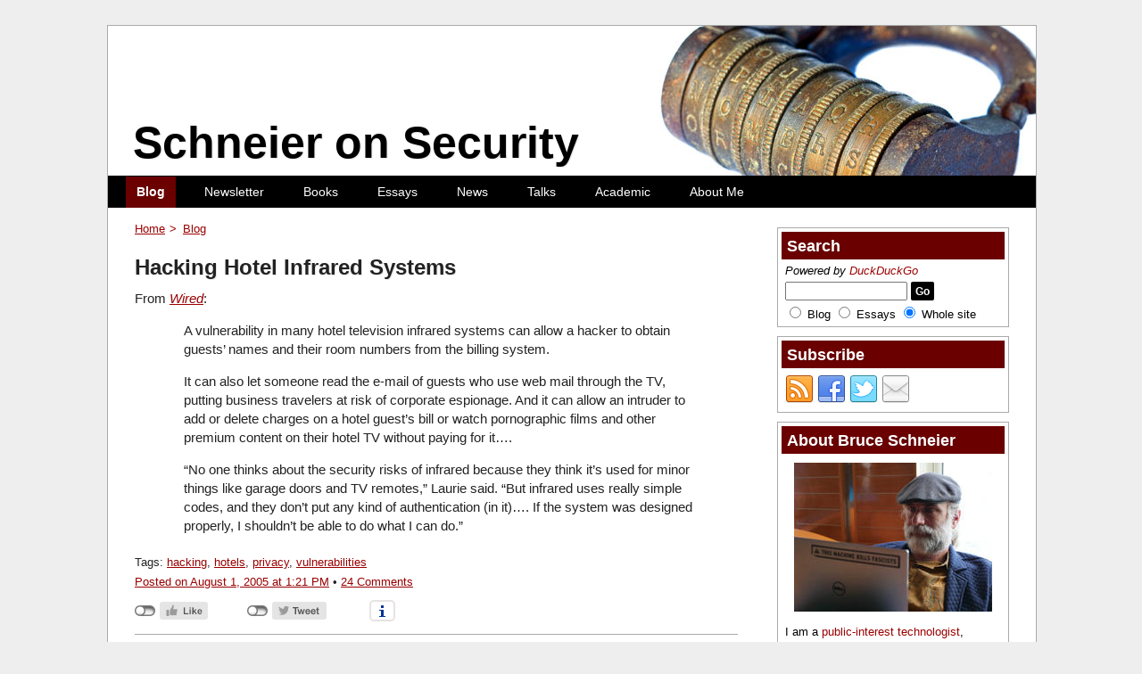

--- FILE ---
content_type: text/html; charset=UTF-8
request_url: https://www.schneier.com/blog/archives/2005/08/hacking_hotel_i.html
body_size: 18171
content:
<!DOCTYPE html>
<html lang="en-US">

<head>
	<meta charset="utf-8">
	<meta http-equiv="X-UA-Compatible" content="IE=edge">
	<meta name="viewport" content="width=device-width, initial-scale=1, user-scalable=no">
	<title>Hacking Hotel Infrared Systems - Schneier on Security</title>
	<meta name='robots' content='index, follow, max-image-preview:large, max-snippet:-1, max-video-preview:-1' />
<script>window._wca = window._wca || [];</script>

	<!-- This site is optimized with the Yoast SEO plugin v26.7 - https://yoast.com/wordpress/plugins/seo/ -->
	<link rel="canonical" href="https://www.schneier.com/blog/archives/2005/08/hacking_hotel_i.html" />
	<meta property="og:locale" content="en_US" />
	<meta property="og:type" content="article" />
	<meta property="og:title" content="Hacking Hotel Infrared Systems - Schneier on Security" />
	<meta property="og:description" content="From Wired: A vulnerability in many hotel television infrared systems can allow a hacker to obtain guests&#8217; names and their room numbers from the billing system. It can also let someone read the e-mail of guests who use web mail through the TV, putting business travelers at risk of corporate espionage. And it can allow an intruder to add or delete charges on a hotel guest&#8217;s bill or watch pornographic films and other premium content on their hotel TV without paying for it&#8230;. &#8220;No one thinks about the security risks of infrared because they think it&#8217;s used for minor things like garage doors and TV remotes,&#8221; Laurie said. &#8220;But infrared uses really simple codes, and they don&#8217;t put any kind of authentication (in it)&#8230;. If the system was designed properly, I shouldn&#8217;t be able to do what I can do.&#8221;..." />
	<meta property="og:url" content="https://www.schneier.com/blog/archives/2005/08/hacking_hotel_i.html" />
	<meta property="og:site_name" content="Schneier on Security" />
	<meta property="article:published_time" content="2005-08-01T13:21:55+00:00" />
	<meta property="article:modified_time" content="2020-01-27T09:41:34+00:00" />
	<meta name="twitter:card" content="summary_large_image" />
	<meta name="twitter:label1" content="Est. reading time" />
	<meta name="twitter:data1" content="1 minute" />
	<script type="application/ld+json" class="yoast-schema-graph">{"@context":"https://schema.org","@graph":[{"@type":"Article","@id":"https://www.schneier.com/blog/archives/2005/08/hacking_hotel_i.html#article","isPartOf":{"@id":"https://www.schneier.com/blog/archives/2005/08/hacking_hotel_i.html"},"author":{"name":"","@id":""},"headline":"Hacking Hotel Infrared Systems","datePublished":"2005-08-01T13:21:55+00:00","dateModified":"2020-01-27T09:41:34+00:00","mainEntityOfPage":{"@id":"https://www.schneier.com/blog/archives/2005/08/hacking_hotel_i.html"},"wordCount":148,"commentCount":24,"keywords":["hacking","hotels","privacy","vulnerabilities"],"inLanguage":"en-US","potentialAction":[{"@type":"CommentAction","name":"Comment","target":["https://www.schneier.com/blog/archives/2005/08/hacking_hotel_i.html#respond"]}]},{"@type":"WebPage","@id":"https://www.schneier.com/blog/archives/2005/08/hacking_hotel_i.html","url":"https://www.schneier.com/blog/archives/2005/08/hacking_hotel_i.html","name":"Hacking Hotel Infrared Systems - Schneier on Security","isPartOf":{"@id":"https://www.schneier.com/#website"},"datePublished":"2005-08-01T13:21:55+00:00","dateModified":"2020-01-27T09:41:34+00:00","author":{"@id":""},"breadcrumb":{"@id":"https://www.schneier.com/blog/archives/2005/08/hacking_hotel_i.html#breadcrumb"},"inLanguage":"en-US","potentialAction":[{"@type":"ReadAction","target":["https://www.schneier.com/blog/archives/2005/08/hacking_hotel_i.html"]}]},{"@type":"BreadcrumbList","@id":"https://www.schneier.com/blog/archives/2005/08/hacking_hotel_i.html#breadcrumb","itemListElement":[{"@type":"ListItem","position":1,"name":"Home","item":"https://www.schneier.com/"},{"@type":"ListItem","position":2,"name":"Hacking Hotel Infrared Systems"}]},{"@type":"WebSite","@id":"https://www.schneier.com/#website","url":"https://www.schneier.com/","name":"Schneier on Security","description":"","potentialAction":[{"@type":"SearchAction","target":{"@type":"EntryPoint","urlTemplate":"https://www.schneier.com/?s={search_term_string}"},"query-input":{"@type":"PropertyValueSpecification","valueRequired":true,"valueName":"search_term_string"}}],"inLanguage":"en-US"}]}</script>
	<!-- / Yoast SEO plugin. -->


<link rel='dns-prefetch' href='//stats.wp.com' />
<link rel='preconnect' href='//c0.wp.com' />
<link rel="alternate" type="application/rss+xml" title="Schneier on Security &raquo; Feed" href="https://www.schneier.com/feed/" />
<link rel="alternate" type="application/rss+xml" title="Schneier on Security &raquo; Comments Feed" href="https://www.schneier.com/comments/feed/" />
<link rel="alternate" type="application/rss+xml" title="Schneier on Security &raquo; Hacking Hotel Infrared Systems Comments Feed" href="https://www.schneier.com/blog/archives/2005/08/hacking_hotel_i.html/feed/" />
<link rel="alternate" title="oEmbed (JSON)" type="application/json+oembed" href="https://www.schneier.com/wp-json/oembed/1.0/embed?url=https%3A%2F%2Fwww.schneier.com%2Fblog%2Farchives%2F2005%2F08%2Fhacking_hotel_i.html" />
<link rel="alternate" title="oEmbed (XML)" type="text/xml+oembed" href="https://www.schneier.com/wp-json/oembed/1.0/embed?url=https%3A%2F%2Fwww.schneier.com%2Fblog%2Farchives%2F2005%2F08%2Fhacking_hotel_i.html&#038;format=xml" />
<style id='wp-img-auto-sizes-contain-inline-css' type='text/css'>
img:is([sizes=auto i],[sizes^="auto," i]){contain-intrinsic-size:3000px 1500px}
/*# sourceURL=wp-img-auto-sizes-contain-inline-css */
</style>
<style id='wp-block-library-inline-css' type='text/css'>
:root{--wp-block-synced-color:#7a00df;--wp-block-synced-color--rgb:122,0,223;--wp-bound-block-color:var(--wp-block-synced-color);--wp-editor-canvas-background:#ddd;--wp-admin-theme-color:#007cba;--wp-admin-theme-color--rgb:0,124,186;--wp-admin-theme-color-darker-10:#006ba1;--wp-admin-theme-color-darker-10--rgb:0,107,160.5;--wp-admin-theme-color-darker-20:#005a87;--wp-admin-theme-color-darker-20--rgb:0,90,135;--wp-admin-border-width-focus:2px}@media (min-resolution:192dpi){:root{--wp-admin-border-width-focus:1.5px}}.wp-element-button{cursor:pointer}:root .has-very-light-gray-background-color{background-color:#eee}:root .has-very-dark-gray-background-color{background-color:#313131}:root .has-very-light-gray-color{color:#eee}:root .has-very-dark-gray-color{color:#313131}:root .has-vivid-green-cyan-to-vivid-cyan-blue-gradient-background{background:linear-gradient(135deg,#00d084,#0693e3)}:root .has-purple-crush-gradient-background{background:linear-gradient(135deg,#34e2e4,#4721fb 50%,#ab1dfe)}:root .has-hazy-dawn-gradient-background{background:linear-gradient(135deg,#faaca8,#dad0ec)}:root .has-subdued-olive-gradient-background{background:linear-gradient(135deg,#fafae1,#67a671)}:root .has-atomic-cream-gradient-background{background:linear-gradient(135deg,#fdd79a,#004a59)}:root .has-nightshade-gradient-background{background:linear-gradient(135deg,#330968,#31cdcf)}:root .has-midnight-gradient-background{background:linear-gradient(135deg,#020381,#2874fc)}:root{--wp--preset--font-size--normal:16px;--wp--preset--font-size--huge:42px}.has-regular-font-size{font-size:1em}.has-larger-font-size{font-size:2.625em}.has-normal-font-size{font-size:var(--wp--preset--font-size--normal)}.has-huge-font-size{font-size:var(--wp--preset--font-size--huge)}.has-text-align-center{text-align:center}.has-text-align-left{text-align:left}.has-text-align-right{text-align:right}.has-fit-text{white-space:nowrap!important}#end-resizable-editor-section{display:none}.aligncenter{clear:both}.items-justified-left{justify-content:flex-start}.items-justified-center{justify-content:center}.items-justified-right{justify-content:flex-end}.items-justified-space-between{justify-content:space-between}.screen-reader-text{border:0;clip-path:inset(50%);height:1px;margin:-1px;overflow:hidden;padding:0;position:absolute;width:1px;word-wrap:normal!important}.screen-reader-text:focus{background-color:#ddd;clip-path:none;color:#444;display:block;font-size:1em;height:auto;left:5px;line-height:normal;padding:15px 23px 14px;text-decoration:none;top:5px;width:auto;z-index:100000}html :where(.has-border-color){border-style:solid}html :where([style*=border-top-color]){border-top-style:solid}html :where([style*=border-right-color]){border-right-style:solid}html :where([style*=border-bottom-color]){border-bottom-style:solid}html :where([style*=border-left-color]){border-left-style:solid}html :where([style*=border-width]){border-style:solid}html :where([style*=border-top-width]){border-top-style:solid}html :where([style*=border-right-width]){border-right-style:solid}html :where([style*=border-bottom-width]){border-bottom-style:solid}html :where([style*=border-left-width]){border-left-style:solid}html :where(img[class*=wp-image-]){height:auto;max-width:100%}:where(figure){margin:0 0 1em}html :where(.is-position-sticky){--wp-admin--admin-bar--position-offset:var(--wp-admin--admin-bar--height,0px)}@media screen and (max-width:600px){html :where(.is-position-sticky){--wp-admin--admin-bar--position-offset:0px}}

/*# sourceURL=wp-block-library-inline-css */
</style><style id='wp-block-paragraph-inline-css' type='text/css'>
.is-small-text{font-size:.875em}.is-regular-text{font-size:1em}.is-large-text{font-size:2.25em}.is-larger-text{font-size:3em}.has-drop-cap:not(:focus):first-letter{float:left;font-size:8.4em;font-style:normal;font-weight:100;line-height:.68;margin:.05em .1em 0 0;text-transform:uppercase}body.rtl .has-drop-cap:not(:focus):first-letter{float:none;margin-left:.1em}p.has-drop-cap.has-background{overflow:hidden}:root :where(p.has-background){padding:1.25em 2.375em}:where(p.has-text-color:not(.has-link-color)) a{color:inherit}p.has-text-align-left[style*="writing-mode:vertical-lr"],p.has-text-align-right[style*="writing-mode:vertical-rl"]{rotate:180deg}
/*# sourceURL=https://c0.wp.com/c/6.9/wp-includes/blocks/paragraph/style.min.css */
</style>
<style id='global-styles-inline-css' type='text/css'>
:root{--wp--preset--aspect-ratio--square: 1;--wp--preset--aspect-ratio--4-3: 4/3;--wp--preset--aspect-ratio--3-4: 3/4;--wp--preset--aspect-ratio--3-2: 3/2;--wp--preset--aspect-ratio--2-3: 2/3;--wp--preset--aspect-ratio--16-9: 16/9;--wp--preset--aspect-ratio--9-16: 9/16;--wp--preset--color--black: #000000;--wp--preset--color--cyan-bluish-gray: #abb8c3;--wp--preset--color--white: #ffffff;--wp--preset--color--pale-pink: #f78da7;--wp--preset--color--vivid-red: #cf2e2e;--wp--preset--color--luminous-vivid-orange: #ff6900;--wp--preset--color--luminous-vivid-amber: #fcb900;--wp--preset--color--light-green-cyan: #7bdcb5;--wp--preset--color--vivid-green-cyan: #00d084;--wp--preset--color--pale-cyan-blue: #8ed1fc;--wp--preset--color--vivid-cyan-blue: #0693e3;--wp--preset--color--vivid-purple: #9b51e0;--wp--preset--gradient--vivid-cyan-blue-to-vivid-purple: linear-gradient(135deg,rgb(6,147,227) 0%,rgb(155,81,224) 100%);--wp--preset--gradient--light-green-cyan-to-vivid-green-cyan: linear-gradient(135deg,rgb(122,220,180) 0%,rgb(0,208,130) 100%);--wp--preset--gradient--luminous-vivid-amber-to-luminous-vivid-orange: linear-gradient(135deg,rgb(252,185,0) 0%,rgb(255,105,0) 100%);--wp--preset--gradient--luminous-vivid-orange-to-vivid-red: linear-gradient(135deg,rgb(255,105,0) 0%,rgb(207,46,46) 100%);--wp--preset--gradient--very-light-gray-to-cyan-bluish-gray: linear-gradient(135deg,rgb(238,238,238) 0%,rgb(169,184,195) 100%);--wp--preset--gradient--cool-to-warm-spectrum: linear-gradient(135deg,rgb(74,234,220) 0%,rgb(151,120,209) 20%,rgb(207,42,186) 40%,rgb(238,44,130) 60%,rgb(251,105,98) 80%,rgb(254,248,76) 100%);--wp--preset--gradient--blush-light-purple: linear-gradient(135deg,rgb(255,206,236) 0%,rgb(152,150,240) 100%);--wp--preset--gradient--blush-bordeaux: linear-gradient(135deg,rgb(254,205,165) 0%,rgb(254,45,45) 50%,rgb(107,0,62) 100%);--wp--preset--gradient--luminous-dusk: linear-gradient(135deg,rgb(255,203,112) 0%,rgb(199,81,192) 50%,rgb(65,88,208) 100%);--wp--preset--gradient--pale-ocean: linear-gradient(135deg,rgb(255,245,203) 0%,rgb(182,227,212) 50%,rgb(51,167,181) 100%);--wp--preset--gradient--electric-grass: linear-gradient(135deg,rgb(202,248,128) 0%,rgb(113,206,126) 100%);--wp--preset--gradient--midnight: linear-gradient(135deg,rgb(2,3,129) 0%,rgb(40,116,252) 100%);--wp--preset--font-size--small: 13px;--wp--preset--font-size--medium: 20px;--wp--preset--font-size--large: 36px;--wp--preset--font-size--x-large: 42px;--wp--preset--spacing--20: 0.44rem;--wp--preset--spacing--30: 0.67rem;--wp--preset--spacing--40: 1rem;--wp--preset--spacing--50: 1.5rem;--wp--preset--spacing--60: 2.25rem;--wp--preset--spacing--70: 3.38rem;--wp--preset--spacing--80: 5.06rem;--wp--preset--shadow--natural: 6px 6px 9px rgba(0, 0, 0, 0.2);--wp--preset--shadow--deep: 12px 12px 50px rgba(0, 0, 0, 0.4);--wp--preset--shadow--sharp: 6px 6px 0px rgba(0, 0, 0, 0.2);--wp--preset--shadow--outlined: 6px 6px 0px -3px rgb(255, 255, 255), 6px 6px rgb(0, 0, 0);--wp--preset--shadow--crisp: 6px 6px 0px rgb(0, 0, 0);}:where(.is-layout-flex){gap: 0.5em;}:where(.is-layout-grid){gap: 0.5em;}body .is-layout-flex{display: flex;}.is-layout-flex{flex-wrap: wrap;align-items: center;}.is-layout-flex > :is(*, div){margin: 0;}body .is-layout-grid{display: grid;}.is-layout-grid > :is(*, div){margin: 0;}:where(.wp-block-columns.is-layout-flex){gap: 2em;}:where(.wp-block-columns.is-layout-grid){gap: 2em;}:where(.wp-block-post-template.is-layout-flex){gap: 1.25em;}:where(.wp-block-post-template.is-layout-grid){gap: 1.25em;}.has-black-color{color: var(--wp--preset--color--black) !important;}.has-cyan-bluish-gray-color{color: var(--wp--preset--color--cyan-bluish-gray) !important;}.has-white-color{color: var(--wp--preset--color--white) !important;}.has-pale-pink-color{color: var(--wp--preset--color--pale-pink) !important;}.has-vivid-red-color{color: var(--wp--preset--color--vivid-red) !important;}.has-luminous-vivid-orange-color{color: var(--wp--preset--color--luminous-vivid-orange) !important;}.has-luminous-vivid-amber-color{color: var(--wp--preset--color--luminous-vivid-amber) !important;}.has-light-green-cyan-color{color: var(--wp--preset--color--light-green-cyan) !important;}.has-vivid-green-cyan-color{color: var(--wp--preset--color--vivid-green-cyan) !important;}.has-pale-cyan-blue-color{color: var(--wp--preset--color--pale-cyan-blue) !important;}.has-vivid-cyan-blue-color{color: var(--wp--preset--color--vivid-cyan-blue) !important;}.has-vivid-purple-color{color: var(--wp--preset--color--vivid-purple) !important;}.has-black-background-color{background-color: var(--wp--preset--color--black) !important;}.has-cyan-bluish-gray-background-color{background-color: var(--wp--preset--color--cyan-bluish-gray) !important;}.has-white-background-color{background-color: var(--wp--preset--color--white) !important;}.has-pale-pink-background-color{background-color: var(--wp--preset--color--pale-pink) !important;}.has-vivid-red-background-color{background-color: var(--wp--preset--color--vivid-red) !important;}.has-luminous-vivid-orange-background-color{background-color: var(--wp--preset--color--luminous-vivid-orange) !important;}.has-luminous-vivid-amber-background-color{background-color: var(--wp--preset--color--luminous-vivid-amber) !important;}.has-light-green-cyan-background-color{background-color: var(--wp--preset--color--light-green-cyan) !important;}.has-vivid-green-cyan-background-color{background-color: var(--wp--preset--color--vivid-green-cyan) !important;}.has-pale-cyan-blue-background-color{background-color: var(--wp--preset--color--pale-cyan-blue) !important;}.has-vivid-cyan-blue-background-color{background-color: var(--wp--preset--color--vivid-cyan-blue) !important;}.has-vivid-purple-background-color{background-color: var(--wp--preset--color--vivid-purple) !important;}.has-black-border-color{border-color: var(--wp--preset--color--black) !important;}.has-cyan-bluish-gray-border-color{border-color: var(--wp--preset--color--cyan-bluish-gray) !important;}.has-white-border-color{border-color: var(--wp--preset--color--white) !important;}.has-pale-pink-border-color{border-color: var(--wp--preset--color--pale-pink) !important;}.has-vivid-red-border-color{border-color: var(--wp--preset--color--vivid-red) !important;}.has-luminous-vivid-orange-border-color{border-color: var(--wp--preset--color--luminous-vivid-orange) !important;}.has-luminous-vivid-amber-border-color{border-color: var(--wp--preset--color--luminous-vivid-amber) !important;}.has-light-green-cyan-border-color{border-color: var(--wp--preset--color--light-green-cyan) !important;}.has-vivid-green-cyan-border-color{border-color: var(--wp--preset--color--vivid-green-cyan) !important;}.has-pale-cyan-blue-border-color{border-color: var(--wp--preset--color--pale-cyan-blue) !important;}.has-vivid-cyan-blue-border-color{border-color: var(--wp--preset--color--vivid-cyan-blue) !important;}.has-vivid-purple-border-color{border-color: var(--wp--preset--color--vivid-purple) !important;}.has-vivid-cyan-blue-to-vivid-purple-gradient-background{background: var(--wp--preset--gradient--vivid-cyan-blue-to-vivid-purple) !important;}.has-light-green-cyan-to-vivid-green-cyan-gradient-background{background: var(--wp--preset--gradient--light-green-cyan-to-vivid-green-cyan) !important;}.has-luminous-vivid-amber-to-luminous-vivid-orange-gradient-background{background: var(--wp--preset--gradient--luminous-vivid-amber-to-luminous-vivid-orange) !important;}.has-luminous-vivid-orange-to-vivid-red-gradient-background{background: var(--wp--preset--gradient--luminous-vivid-orange-to-vivid-red) !important;}.has-very-light-gray-to-cyan-bluish-gray-gradient-background{background: var(--wp--preset--gradient--very-light-gray-to-cyan-bluish-gray) !important;}.has-cool-to-warm-spectrum-gradient-background{background: var(--wp--preset--gradient--cool-to-warm-spectrum) !important;}.has-blush-light-purple-gradient-background{background: var(--wp--preset--gradient--blush-light-purple) !important;}.has-blush-bordeaux-gradient-background{background: var(--wp--preset--gradient--blush-bordeaux) !important;}.has-luminous-dusk-gradient-background{background: var(--wp--preset--gradient--luminous-dusk) !important;}.has-pale-ocean-gradient-background{background: var(--wp--preset--gradient--pale-ocean) !important;}.has-electric-grass-gradient-background{background: var(--wp--preset--gradient--electric-grass) !important;}.has-midnight-gradient-background{background: var(--wp--preset--gradient--midnight) !important;}.has-small-font-size{font-size: var(--wp--preset--font-size--small) !important;}.has-medium-font-size{font-size: var(--wp--preset--font-size--medium) !important;}.has-large-font-size{font-size: var(--wp--preset--font-size--large) !important;}.has-x-large-font-size{font-size: var(--wp--preset--font-size--x-large) !important;}
/*# sourceURL=global-styles-inline-css */
</style>

<style id='classic-theme-styles-inline-css' type='text/css'>
/*! This file is auto-generated */
.wp-block-button__link{color:#fff;background-color:#32373c;border-radius:9999px;box-shadow:none;text-decoration:none;padding:calc(.667em + 2px) calc(1.333em + 2px);font-size:1.125em}.wp-block-file__button{background:#32373c;color:#fff;text-decoration:none}
/*# sourceURL=/wp-includes/css/classic-themes.min.css */
</style>
<style id='woocommerce-inline-inline-css' type='text/css'>
.woocommerce form .form-row .required { visibility: visible; }
/*# sourceURL=woocommerce-inline-inline-css */
</style>
<link rel='stylesheet' id='jetpack-instant-search-css' href='https://www.schneier.com/wp-content/plugins/jetpack/jetpack_vendor/automattic/jetpack-search/build/instant-search/jp-search.chunk-main-payload.css?minify=false&#038;ver=75be4b99af5da8e881da' type='text/css' media='all' />
<link rel='stylesheet' id='schneier-css' href='https://www.schneier.com/wp-content/themes/schneier/style.css?ver=1.0.0' type='text/css' media='all' />
<link rel='stylesheet' id='schneier-main-css' href='https://www.schneier.com/wp-content/themes/schneier/assets/dist/css/style.css?ver=1.0.5' type='text/css' media='all' />
<script type="text/javascript" src="https://cdnjs.cloudflare.com/ajax/libs/jquery/3.5.1/jquery.min.js?ver=3.5.1" id="jquery-js"></script>
<script type="text/javascript" src="https://c0.wp.com/p/woocommerce/10.4.3/assets/js/jquery-cookie/jquery.cookie.min.js" id="wc-jquery-cookie-js" defer="defer" data-wp-strategy="defer"></script>
<script type="text/javascript" src="https://stats.wp.com/s-202604.js" id="woocommerce-analytics-js" defer="defer" data-wp-strategy="defer"></script>
<link rel="https://api.w.org/" href="https://www.schneier.com/wp-json/" /><link rel="alternate" title="JSON" type="application/json" href="https://www.schneier.com/wp-json/wp/v2/posts/395" /><link rel="EditURI" type="application/rsd+xml" title="RSD" href="https://www.schneier.com/xmlrpc.php?rsd" />

<link rel='shortlink' href='https://www.schneier.com/?p=395' />
	<style>img#wpstats{display:none}</style>
			<noscript><style>.woocommerce-product-gallery{ opacity: 1 !important; }</style></noscript>
	<link rel="icon" href="https://www.schneier.com/wp-content/uploads/2020/06/cropped-favicon-1-32x32.png" sizes="32x32" />
<link rel="icon" href="https://www.schneier.com/wp-content/uploads/2020/06/cropped-favicon-1-192x192.png" sizes="192x192" />
<link rel="apple-touch-icon" href="https://www.schneier.com/wp-content/uploads/2020/06/cropped-favicon-1-180x180.png" />
<meta name="msapplication-TileImage" content="https://www.schneier.com/wp-content/uploads/2020/06/cropped-favicon-1-270x270.png" />
		<style type="text/css" id="wp-custom-css">
			#schneier_promotion-2 img {
    max-width: 180px;
}		</style>
		<link rel='stylesheet' id='wc-blocks-style-css' href='https://c0.wp.com/p/woocommerce/10.4.3/assets/client/blocks/wc-blocks.css' type='text/css' media='all' />
</head>

<body class="wp-singular post-template-default single single-post postid-395 single-format-standard wp-theme-schneier theme-schneier woocommerce-no-js jps-theme-schneier">

	<div id="wrapper">
		<div id="main">

			<header>
				<div id="header">
					<h1>
						<a href="https://www.schneier.com/" rel="home">
							Schneier on Security						</a>
					</h1>
				</div>
			</header>

			<nav>
				<div class="nav" id="header-nav">

					<a class="mobile-menu-toggle" href="#">
						Menu						<span class="mobile-menu-toggle__icon"></span>
					</a>

					<div class="menu-main-menu-container"><ul id="menu-main-menu" class="menu"><li id="menu-item-50175" class="menu1 menu-item menu-item-type-custom menu-item-object-custom menu-item-home menu-item-50175 current-menu-item"><a href="https://www.schneier.com">Blog</a></li>
<li id="menu-item-50916" class="menu2 menu-item menu-item-type-post_type menu-item-object-page menu-item-50916"><a href="https://www.schneier.com/crypto-gram/">Newsletter</a></li>
<li id="menu-item-50166" class="menu3 menu-item menu-item-type-post_type menu-item-object-page menu-item-50166"><a href="https://www.schneier.com/books/">Books</a></li>
<li id="menu-item-50169" class="menu4 menu-item menu-item-type-custom menu-item-object-custom menu-item-50169"><a href="https://www.schneier.com/essays/">Essays</a></li>
<li id="menu-item-50170" class="menu5 menu-item menu-item-type-custom menu-item-object-custom menu-item-50170"><a href="https://www.schneier.com/news/">News</a></li>
<li id="menu-item-50171" class="menu6 menu-item menu-item-type-custom menu-item-object-custom menu-item-50171"><a href="https://www.schneier.com/talks/">Talks</a></li>
<li id="menu-item-50167" class="menu7 menu-item menu-item-type-post_type menu-item-object-page menu-item-50167"><a href="https://www.schneier.com/academic/">Academic</a></li>
<li id="menu-item-50174" class="menu8 menu-item menu-item-type-post_type menu-item-object-page menu-item-50174"><a href="https://www.schneier.com/blog/about/">About Me</a></li>
</ul></div>				</div>
			</nav>

			
<aside>
	<div class="sidebar" id="sidebar-one">
		<section><div class="sidesection widget widget_schneier_search" id="schneier_search-3"><h3>Search</h3>
<p class="small">
	<em>Powered by <a href="https://duckduckgo.com/">DuckDuckGo</a></em></p>

<form method="get" action="https://duckduckgo.com/">

	<input type="hidden" name="kh" value="1" /><!-- use https -->

	<input id="search" name="q" size="15" maxlength="255" />

	<input type="submit" value="Go" /><br>

	<input type="radio" name="sites" id="searchblog" value="www.schneier.com/blog" />
	<label for="searchblog">Blog</label>

	<input type="radio" name="sites" id="searchessays" value="www.schneier.com/essays" />
	<label for="searchessays">Essays</label>

	<input type="radio" name="sites" id="searchall" value="www.schneier.com" checked="" />
	<label for="searchall">Whole site</label>

</form>
</div></section><section><div class="sidesection widget widget_schneier_social" id="schneier_social-4"><h3>Subscribe</h3>
<div id="subscription-buttons">

	<a href="https://www.schneier.com/feed/atom/"><img src="https://www.schneier.com/wp-content/uploads/2019/10/rss-32px.png" alt="Atom" /></a><a href="https://www.facebook.com/bruce.schneier"><img src="https://www.schneier.com/wp-content/uploads/2019/10/facebook-32px.png" alt="Facebook" /></a><a href="https://twitter.com/schneierblog"><img src="https://www.schneier.com/wp-content/uploads/2019/10/twitter-32px.png" alt="Twitter" /></a><a href="https://www.schneier.com/crypto-gram"><img src="https://www.schneier.com/wp-content/uploads/2019/10/email-32px.png" alt="Email" /></a>
</div>
</div></section>	</div>
</aside>

			<div id="content">

				
		<p id="breadcrumbs">

			<a href="https://www.schneier.com">Home</a><a href="https://www.schneier.com/blog/archives/">Blog</a>		</p>

		
<article id="post-395" class="post-395 post type-post status-publish format-standard hentry category-uncategorized tag-hacking tag-hotels tag-privacy tag-vulnerabilities">

	<div class="article">

		<h2 class="entry">Hacking Hotel Infrared Systems</h2>
		<p>From <em><a href="http://www.wired.com/news/privacy/0,1848,68370,00.html">Wired</a></em>:</p>
<blockquote><p>A vulnerability in many hotel television infrared systems can allow a hacker to obtain guests&#8217; names and their room numbers from the billing system.</p>
<p>It can also let someone read the e-mail of guests who use web mail through the TV, putting business travelers at risk of corporate espionage. And it can allow an intruder to add or delete charges on a hotel guest&#8217;s bill or watch pornographic films and other premium content on their hotel TV without paying for it&#8230;.</p>
<p>&#8220;No one thinks about the security risks of infrared because they think it&#8217;s used for minor things like garage doors and TV remotes,&#8221; Laurie said. &#8220;But infrared uses really simple codes, and they don&#8217;t put any kind of authentication (in it)&#8230;. If the system was designed properly, I shouldn&#8217;t be able to do what I can do.&#8221;</p></blockquote>

		
			<p class="entry-tags">
				<span class="tags-links">Tags: <a href="https://www.schneier.com/tag/hacking/" rel="tag">hacking</a>, <a href="https://www.schneier.com/tag/hotels/" rel="tag">hotels</a>, <a href="https://www.schneier.com/tag/privacy/" rel="tag">privacy</a>, <a href="https://www.schneier.com/tag/vulnerabilities/" rel="tag">vulnerabilities</a></span>			</p>

		
		
		<p class="posted">
			<a href="https://www.schneier.com/blog/archives/2005/08/hacking_hotel_i.html" rel="bookmark">Posted on August 1, 2005 at 1:21 PM</a>			•
			<a href="https://www.schneier.com/blog/archives/2005/08/hacking_hotel_i.html#comments">24 Comments</a>		</p>

		<aside><div class="schneier-share share" data-uri="https://www.schneier.com/blog/archives/2005/08/hacking_hotel_i.html" data-title="Hacking Hotel Infrared Systems" data-order="facebook twitter tumblr" data-social-share-privacy="true" /></aside>
	</div>

</article>


	<h3 id="comments">Comments</h3>

	
		<article class="comment even thread-even depth-1" id="comment-10576">

			<div class="comment by-daedala ">

				<p class="commentcredit">

					<span class="commenter">Daedala</span> •

					<a href="https://www.schneier.com/blog/archives/2005/08/hacking_hotel_i.html/#comment-10576">
						August 1, 2005 1:37 PM					</a>

				</p>

				<p>I&#8217;m not sure this is an issue of the system not being designed properly. It seems more like an issue of it being repurposed improperly.</p>

				
			</div>

		</article>

		</li><!-- #comment-## -->

		<article class="comment odd alt thread-odd thread-alt depth-1" id="comment-10577">

			<div class="comment by-smog-farm ">

				<p class="commentcredit">

					<span class="commenter">Smog Farm</span> •

					<a href="https://www.schneier.com/blog/archives/2005/08/hacking_hotel_i.html/#comment-10577">
						August 1, 2005 2:21 PM					</a>

				</p>

				<p>Free hotel porn! His method requires too much work with a laptop and USB tuner&#8230; I&#8217;d rather plug the coax from the wall directly into the TV and bypass the hotel&#8217;s black box. Why watch on my laptop, when I can see porn in all it&#8217;s 27&#8243; glory!</p>

				
			</div>

		</article>

		</li><!-- #comment-## -->

		<article class="comment even thread-even depth-1" id="comment-10578">

			<div class="comment by-zed-pobre ">

				<p class="commentcredit">

					<span class="commenter"><a href="http://www.resonant.org/" class="url" rel="ugc external nofollow">Zed Pobre</a></span> •

					<a href="https://www.schneier.com/blog/archives/2005/08/hacking_hotel_i.html/#comment-10578">
						August 1, 2005 2:29 PM					</a>

				</p>

				<p>It is absolutely an issue of the system not being designed properly.  This is the equivalent of using a trivially forgeable authentication key to allow access to confidential materials.  If it were a bank allowing access to bank records or funds to anyone who claimed to be anyone else, I don&#8217;t think there would be any question that this was horrible security.  Why should it be different for hotel records or guest transmissions?</p>

				
			</div>

		</article>

		</li><!-- #comment-## -->

		<article class="comment odd alt thread-odd thread-alt depth-1" id="comment-10579">

			<div class="comment by-daedala ">

				<p class="commentcredit">

					<span class="commenter">Daedala</span> •

					<a href="https://www.schneier.com/blog/archives/2005/08/hacking_hotel_i.html/#comment-10579">
						August 1, 2005 2:40 PM					</a>

				</p>

				<p>@Zed</p>
<p>I meant that the infrared protocols weren&#8217;t originally used for information that needed protection. I&#8217;m not sure that changing tv channels and such really needed strong security.</p>
<p>The SSN, on the other hand, was always badly designed (no check digit) and has fared even worse as its been reused for different things.</p>

				
			</div>

		</article>

		</li><!-- #comment-## -->

		<article class="comment even thread-even depth-1" id="comment-10580">

			<div class="comment by-ben-smyth ">

				<p class="commentcredit">

					<span class="commenter">Ben Smyth</span> •

					<a href="https://www.schneier.com/blog/archives/2005/08/hacking_hotel_i.html/#comment-10580">
						August 1, 2005 2:40 PM					</a>

				</p>

				<p>@Zed<br />
I think Daedala&#8217;s is suggesting the Hotel&#8217;s system was poorly implemented.</p>
<p>There is obviously an issue if the bank permitted access to your funds or personal data; however, I don&#8217;t care if anyone plucks my decision to flick over to Sky Sports out of the air*.</p>
<p>*except of course if I am supposed to be watching Sky News and my employer does the plucking.</p>

				
			</div>

		</article>

		</li><!-- #comment-## -->

		<article class="comment odd alt thread-odd thread-alt depth-1" id="comment-10581">

			<div class="comment by-darkfire ">

				<p class="commentcredit">

					<span class="commenter">DarkFire</span> •

					<a href="https://www.schneier.com/blog/archives/2005/08/hacking_hotel_i.html/#comment-10581">
						August 1, 2005 2:48 PM					</a>

				</p>

				<p>Apply Occam&#8217;s Razor&#8230;</p>
<p>Don&#8217;t use the IR features!</p>
<p>A flippant reply perhaps, but sometimes the simple solutions really do remain the best&#8230;</p>

				
			</div>

		</article>

		</li><!-- #comment-## -->

		<article class="comment even thread-even depth-1" id="comment-10582">

			<div class="comment by-b-con ">

				<p class="commentcredit">

					<span class="commenter"><a href="http://b-con.us" class="url" rel="ugc external nofollow">B-Con</a></span> •

					<a href="https://www.schneier.com/blog/archives/2005/08/hacking_hotel_i.html/#comment-10582">
						August 1, 2005 3:48 PM					</a>

				</p>

				<p>Wait, is this article implying that I can get free porn via the remote to my garage? 😉</p>

				
			</div>

		</article>

		</li><!-- #comment-## -->

		<article class="comment odd alt thread-odd thread-alt depth-1" id="comment-10583">

			<div class="comment by-jo_ava ">

				<p class="commentcredit">

					<span class="commenter">Jo_Ava</span> •

					<a href="https://www.schneier.com/blog/archives/2005/08/hacking_hotel_i.html/#comment-10583">
						August 1, 2005 4:37 PM					</a>

				</p>

				<p>Heh&#8230; recently we were exploiting the (free) wireless internet (probably using the Web-TV IR) in our upscale hotel in Houston, and thought we were getting away with something b/c the usual Internet fee was $9.95/day. We should have tried to get even more!</p>

				
			</div>

		</article>

		</li><!-- #comment-## -->

		<article class="comment even thread-even depth-1" id="comment-10584">

			<div class="comment by-bryan ">

				<p class="commentcredit">

					<span class="commenter"><a href="http://adminfoo.net" class="url" rel="ugc external nofollow">Bryan</a></span> •

					<a href="https://www.schneier.com/blog/archives/2005/08/hacking_hotel_i.html/#comment-10584">
						August 1, 2005 4:46 PM					</a>

				</p>

				<p>The IR portion of the system isn&#8217;t really what&#8217;s being hacked. The IR remote just an input device like a keyboard &#8211; Adam Laurie is simply mapping out the keyboard codes which travel by light pulses rather than wire.</p>
<p>The major weakness&#8217; are 1) that all data is being sent to the TV over an obscure but non-encrypted medium, and 2) there&#8217;s no real authentication in place other than essentially a glorified channel-knob.</p>
<p>So you can secure &#8216;your&#8217; IR input channel simply by closing door &amp; drapes. BUT that&#8217;s no barrier for the cracker who has tapped into the cable outlet in <em>his</em> room &#8230; he can still simply tune in to &#8216;your&#8217; channel and see/change your bill, know what movies you&#8217;re watching, etc.</p>

				
			</div>

		</article>

		</li><!-- #comment-## -->

		<article class="comment odd alt thread-odd thread-alt depth-1" id="comment-10585">

			<div class="comment by-bryan ">

				<p class="commentcredit">

					<span class="commenter"><a href="http://adminfoo.net" class="url" rel="ugc external nofollow">Bryan</a></span> •

					<a href="https://www.schneier.com/blog/archives/2005/08/hacking_hotel_i.html/#comment-10585">
						August 1, 2005 4:55 PM					</a>

				</p>

				<p>DarkFire:</p>
<p>Whether you use the in-room system or not, you&#8217;re vulnerable. The properly-equipped guy in another room can still see your bill, order porn in your name, and watch it from the comfort of his own room. He probably can&#8217;t get the beer out of <em>his</em> minibar and charge it to <em>you</em> though.</p>

				
			</div>

		</article>

		</li><!-- #comment-## -->

		<article class="comment even thread-even depth-1" id="comment-10586">

			<div class="comment by-davi-ottenheimer ">

				<p class="commentcredit">

					<span class="commenter"><a href="http://davi.poetry.org/" class="url" rel="ugc external nofollow">Davi Ottenheimer</a></span> •

					<a href="https://www.schneier.com/blog/archives/2005/08/hacking_hotel_i.html/#comment-10586">
						August 1, 2005 7:42 PM					</a>

				</p>

				<p>Nice, Laurie puts new meaning into the phrase &#8220;red spectrum&#8221;. Hotels all over the world soon will have to change their check-in procedures:</p>
<p>&#8220;This room does not have a view or access to the pool, but it does come with InfraRed&#8221;</p>
<p>@ Bryan</p>
<p>&#8220;The IR portion of the system isn&#8217;t really what&#8217;s being hacked.&#8221;</p>
<p>Correct, because the IrDA standard has no security. It was often referred to a means of connection only, NOT to be confused with a &#8220;network&#8221;. Of course this becomes especially amusing when you consider that Microsoft&#8217;s implementation of IrDA automatically connects to anything &#8220;nearby&#8221; and instantly allows you to drag-n-drop files onto a remote IrDA-enabled system (you can de-select &#8220;allow others to send me files via infrared&#8221;) with the same authority as the recieving user (typically a local admin). The only real prevention is to disable the IrDA port, which takes us back to the heated discussion about PIN 0000 and Bluetooth.</p>
<p>Any chance that there will be a Hotel Whisperer as well as the Car Whisperer by the next Black Hat?</p>
<p><a href="http://trifinite.org/blog/archives/2005/07/introducing_the.html" rel="nofollow ugc">http://trifinite.org/blog/archives/2005/07/introducing_the.html</a></p>

				
			</div>

		</article>

		</li><!-- #comment-## -->

		<article class="comment odd alt thread-odd thread-alt depth-1" id="comment-10587">

			<div class="comment by-chris ">

				<p class="commentcredit">

					<span class="commenter">chris</span> •

					<a href="https://www.schneier.com/blog/archives/2005/08/hacking_hotel_i.html/#comment-10587">
						August 2, 2005 12:29 PM					</a>

				</p>

				<p>Wow, that guy did it the hard way, huh?</p>
<p>All you really need is one of these:<br />
<a href="http://xrl.us/gyxf" rel="nofollow ugc">http://xrl.us/gyxf</a></p>
<p>Get it here for $149:<br />
<a href="http://xrl.us/gyxg" rel="nofollow ugc">http://xrl.us/gyxg</a></p>
<p>Incidentally, that first link is the first result when you google for: philips institutional TV</p>
<p>I paid around $35 for my RC2573GR.  I think I got it from replacementremotes.com, but they don&#8217;t seem to have that part number.  It may be known by another name.</p>

				
			</div>

		</article>

		</li><!-- #comment-## -->

		<article class="comment even thread-even depth-1" id="comment-10588">

			<div class="comment by-grainne ">

				<p class="commentcredit">

					<span class="commenter">Grainne</span> •

					<a href="https://www.schneier.com/blog/archives/2005/08/hacking_hotel_i.html/#comment-10588">
						August 3, 2005 4:57 AM					</a>

				</p>

				<p>I think you are focusing too much on hacking free porn. What I&#8217;m more concerned about is the fact they can see other guest&#8217;s names, numbers, read their email etc.<br />
This could leave hotels at risk for lawsuits. Personal guest information should be encrypted anyway&#8230;</p>

				
			</div>

		</article>

		</li><!-- #comment-## -->

		<article class="comment odd alt thread-odd thread-alt depth-1" id="comment-10589">

			<div class="comment by-some-pocho ">

				<p class="commentcredit">

					<span class="commenter">some pocho</span> •

					<a href="https://www.schneier.com/blog/archives/2005/08/hacking_hotel_i.html/#comment-10589">
						August 3, 2005 12:00 PM					</a>

				</p>

				<p>google major &#8216;malfunction IR&#8217; or check the layerone.info web site.  there is much more than free content if you hack a hotel IR (minibar, billing system, premium channels, etc are only the start).</p>

				
			</div>

		</article>

		</li><!-- #comment-## -->

		<article class="comment even thread-even depth-1" id="comment-10590">

			<div class="comment by-chris ">

				<p class="commentcredit">

					<span class="commenter">chris</span> •

					<a href="https://www.schneier.com/blog/archives/2005/08/hacking_hotel_i.html/#comment-10590">
						August 3, 2005 1:59 PM					</a>

				</p>

				<p>Who&#8217;s focusing?</p>
<p>With the RC2573GR you can change the TV&#8217;s address, making the billing system think that you&#8217;re standing in a different room.</p>
<p>So, you can look up any room&#8217;s folio, or order whatever services are availble to be ordered with the TV remote.</p>
<p>The whole thing is TV channels run over RG6 afterall.  The security in the system comes from making it difficult to tune into certain channels, and the assumption that the addresses assigned to each TV stay on those TVs.</p>
<p>Further, there&#8217;s more than just porn that comes across those &#8220;private&#8221; TV channels used by the system.</p>
<p>Whenever a guest uses the WebTV like function, they&#8217;re just &#8220;watching&#8221; a TV channel that&#8217;s mapped to the output of a specific windows box running a minimal user interface.  Tune to that channel and you&#8217;ll see everything the victim sees.  If he&#8217;s surfing web-based email, you&#8217;ll see it.</p>
<p>Encyrpted?  No way.  It&#8217;s broadcast wide open on a cable channel that&#8217;s hard for you to tune in.</p>

				
			</div>

		</article>

		</li><!-- #comment-## -->

		<article class="comment odd alt thread-odd thread-alt depth-1" id="comment-10591">

			<div class="comment by-camo-carhartt ">

				<p class="commentcredit">

					<span class="commenter"><a href="http://www.portabletimes.com" class="url" rel="ugc external nofollow">camo carhartt</a></span> •

					<a href="https://www.schneier.com/blog/archives/2005/08/hacking_hotel_i.html/#comment-10591">
						August 5, 2005 3:57 AM					</a>

				</p>

				<p>the  <a href="http://www.portabletimes.com/camo-carhartt.html" rel="nofollow ugc">camo carhartt</a></p>

				
			</div>

		</article>

		</li><!-- #comment-## -->

		<article class="comment even thread-even depth-1" id="comment-10592">

			<div class="comment by-brader ">

				<p class="commentcredit">

					<span class="commenter">bRader</span> •

					<a href="https://www.schneier.com/blog/archives/2005/08/hacking_hotel_i.html/#comment-10592">
						December 21, 2005 5:21 PM					</a>

				</p>

				<p>Does anyone know where you can get a list of all the master setup remotes typically used for hotel tvs?? Or better yet the LIRC codes or CCF pronto file codes for these??</p>

				
			</div>

		</article>

		</li><!-- #comment-## -->

		<article class="comment odd alt thread-odd thread-alt depth-1" id="comment-10594">

			<div class="comment by-faiza-khan ">

				<p class="commentcredit">

					<span class="commenter">faiza khan</span> •

					<a href="https://www.schneier.com/blog/archives/2005/08/hacking_hotel_i.html/#comment-10594">
						December 12, 2006 12:00 PM					</a>

				</p>

				<p>i want u 2 expert in hackig ?plz tell me how?</p>

				
			</div>

		</article>

		</li><!-- #comment-## -->

		<article class="comment even thread-even depth-1" id="comment-10595">

			<div class="comment by-jeff ">

				<p class="commentcredit">

					<span class="commenter">Jeff</span> •

					<a href="https://www.schneier.com/blog/archives/2005/08/hacking_hotel_i.html/#comment-10595">
						October 2, 2007 9:55 AM					</a>

				</p>

				<p>bRader- Almost 2 years late on this, but I have the Master Setup remote configs in IRTrans rem files for the Philips systems, the Zenith Concierce systems, and the RCA 300/400/600 Series which covers all of the Lodgenet and OnCommand systems I&#8217;ve seen.  Email me at zerrick11  yahoo.com and I can send them to you.</p>

				
			</div>

		</article>

		</li><!-- #comment-## -->

		<article class="comment odd alt thread-odd thread-alt depth-1" id="comment-10596">

			<div class="comment by-jeff-smith ">

				<p class="commentcredit">

					<span class="commenter">Jeff Smith</span> •

					<a href="https://www.schneier.com/blog/archives/2005/08/hacking_hotel_i.html/#comment-10596">
						October 2, 2007 11:30 AM					</a>

				</p>

				<p>bRader-  I&#8217;m about 2 years late on this but I have the master remote codes for Philips, Zenith Concierge, and RCA 300/400/600 series OnCommand / Lodgenet systems in IRTrans .rem format.  This covers all of the hotel systems that I&#8217;ve seen- you can email me at zerrick11  yahoo.com and I&#8217;ll send them to you.</p>

				
			</div>

		</article>

		</li><!-- #comment-## -->

		<article class="comment even thread-even depth-1" id="comment-10597">

			<div class="comment by-jeff-smith ">

				<p class="commentcredit">

					<span class="commenter">Jeff Smith</span> •

					<a href="https://www.schneier.com/blog/archives/2005/08/hacking_hotel_i.html/#comment-10597">
						November 12, 2007 10:18 AM					</a>

				</p>

				<p>I&#8217;ve received several emails so I see this thread is still being read&#8230;and I&#8217;m looking for some .rem files to build my collection.  Specifically, if anyone has an .rem file for the RCA ClonePro, or could lend me an RCA ClonePro for a few days please let me  know.  Also, looking for the new Lodgenet master remote (that works with the LRC3002 / LRC30002 guest remote)- either the .rem file or to borrow the remote for a few days.</p>
<p>If you have any of this, or need the master remote .rem files for Zenith (LG), RCA, or Philips commercial TVs then email me at zerrick11yahoo.com.</p>

				
			</div>

		</article>

		</li><!-- #comment-## -->

		<article class="comment odd alt thread-odd thread-alt depth-1" id="comment-10598">

			<div class="comment by-jeff-smith ">

				<p class="commentcredit">

					<span class="commenter"><a href="http://www.hackinglodgenet.com" class="url" rel="ugc external nofollow">Jeff Smith</a></span> •

					<a href="https://www.schneier.com/blog/archives/2005/08/hacking_hotel_i.html/#comment-10598">
						November 15, 2007 4:52 PM					</a>

				</p>

				<p>OK- I&#8217;ve gotten quite a few emails so I thought I&#8217;d set up a site for us to have further discussions on this.  Check out  <a href="http://www.hackinglodgenet.com" rel="nofollow ugc">http://www.hackinglodgenet.com</a> for future discussions and updates.</p>
<p>I&#8217;ll post more information over the next week or two, and I&#8217;ve already uploaded the remote control codes so they can be downloaded directly from the website.</p>

				
			</div>

		</article>

		</li><!-- #comment-## -->

		<article class="comment even thread-even depth-1" id="comment-10600">

			<div class="comment by-henry ">

				<p class="commentcredit">

					<span class="commenter">henry</span> •

					<a href="https://www.schneier.com/blog/archives/2005/08/hacking_hotel_i.html/#comment-10600">
						June 28, 2008 11:16 AM					</a>

				</p>

				<p>what is the password to open<br />
master_remote_control_codes_irtrans ?</p>

				
			</div>

		</article>

		</li><!-- #comment-## -->

		<article class="comment odd alt thread-odd thread-alt depth-1" id="comment-10601">

			<div class="comment by-cindy ">

				<p class="commentcredit">

					<span class="commenter">Cindy</span> •

					<a href="https://www.schneier.com/blog/archives/2005/08/hacking_hotel_i.html/#comment-10601">
						April 28, 2010 10:44 PM					</a>

				</p>

				<p>Can I connect the LodgeNet hotel wireless keyboard to my own laptop while in the hotel room.  My keyboard is shot.  What do you suggest?  Thank you!</p>

				
			</div>

		</article>

		</li><!-- #comment-## -->

	<p class="subscribe-comments">
		<a href="https://www.schneier.com/blog/archives/2005/08/hacking_hotel_i.html/feed/">
			<img alt="Atom Feed" src="https://www.schneier.com/wp-content/themes/schneier/assets/images/rss.png">
			Subscribe to comments on this entry		</a>
	</p>

		<div id="respond" class="comment-respond">
		<h2 class="comments-open-header">Leave a comment <small><a rel="nofollow" id="cancel-comment-reply-link" href="/blog/archives/2005/08/hacking_hotel_i.html#respond" style="display:none;">Cancel reply</a></small></h2><div>
<p><a href="https://www.schneier.com/blog/archives/2024/06/new-blog-moderation-policy.html">Blog moderation policy</a></p>
</div><form action="https://www.schneier.com/wp-comments-post.php" method="post" id="commentform" class="comment-form"><a href="https://www.schneier.com/wp-login.php?redirect_to=https%3A%2F%2Fwww.schneier.com%2Fblog%2Farchives%2F2005%2F08%2Fhacking_hotel_i.html" title="Login">Login</a><p class="comment-form-author"><label for="author">Name</label> <input id="author" name="author" type="text" value="" size="30" maxlength="245" autocomplete="name" /></p>
<p class="comment-form-email"><label for="email">Email</label> <input id="email" name="email" type="email" value="" size="30" maxlength="100" autocomplete="email" /></p>
<p class="comment-form-url"><label for="url">URL:</label> <input id="url" name="url" type="url" value="" size="30" maxlength="200" autocomplete="url" /></p>
<p class="comment-form-cookies-consent"><input id="wp-comment-cookies-consent" name="wp-comment-cookies-consent" type="checkbox" value="yes" /> <label for="wp-comment-cookies-consent">Remember personal info?</label></p>

<p class="comment-form-author">

	<label for="comm_capt_challenge">
		Fill in the blank: the name of this blog is Schneier on ___________ (required):	</label>

	<input id="comm_capt_challenge" name="comm_capt_challenge" size="30" type="text" />
</p>

<div class="comment-form-comment">

	<label for="comment">Comments:</label>

	<textarea id="comment" name="comment" cols="45" rows="8" maxlength="65525" required="required"></textarea>

	<div id="preview-box" class="preview-box hide"></div>
	<img class="comment-loading hide" src="https://www.schneier.com/wp-content/themes/schneier/assets/images/loader.gif" />

</div>

<p id="allowed">

	<strong>Allowed HTML</strong>
	&lt;a href=&quot;URL&quot;&gt; &bull; &lt;em&gt; &lt;cite&gt; &lt;i&gt; &bull; &lt;strong&gt; &lt;b&gt; &bull; &lt;sub&gt; &lt;sup&gt; &bull; &lt;ul&gt; &lt;ol&gt; &lt;li&gt; &bull; &lt;blockquote&gt; &lt;pre&gt;
	<strong>Markdown Extra</strong> syntax via <a href="https://michelf.ca/projects/php-markdown/extra/">https://michelf.ca/projects/php-markdown/extra/</a>
</p>

<input type="hidden" id="wp_comment_nonce" name="wp_comment_nonce" value="6e569dda44" /><input type="hidden" name="_wp_http_referer" value="/blog/archives/2005/08/hacking_hotel_i.html" />
<input type="button" id="comment-preview" class="comment-preview comment-actions" value="Preview" />
<input type="button" id="comment-write" class="comment-write comment-actions hide" value="Edit" />

<p class="form-submit"><input name="submit" type="submit" id="submit" class="submit" value="Submit" /> <input type='hidden' name='comment_post_ID' value='395' id='comment_post_ID' />
<input type='hidden' name='comment_parent' id='comment_parent' value='0' />
</p><p style="display: none;"><input type="hidden" id="akismet_comment_nonce" name="akismet_comment_nonce" value="ac8fb18bfd" /></p><p style="display: none !important;" class="akismet-fields-container" data-prefix="ak_"><label>&#916;<textarea name="ak_hp_textarea" cols="45" rows="8" maxlength="100"></textarea></label><input type="hidden" id="ak_js_1" name="ak_js" value="43"/><script>document.getElementById( "ak_js_1" ).setAttribute( "value", ( new Date() ).getTime() );</script></p></form>	</div><!-- #respond -->
	
	<div class="stepthrough">
		<a href="https://www.schneier.com/blog/archives/2005/08/plagiarism_and.html" rel="prev">← Plagiarism and Academia: Personal Experience</a>		<a href="https://www.schneier.com/blog/archives/2005/08/rfid_cards_for.html" rel="next">RFID Cards for U.S. Visitors →</a>	</div>

	
<p id="powered">Sidebar photo of Bruce Schneier by Joe MacInnis.</p><p id="footer-credits">
<a href="https://wordpress.com/wp/?partner_domain=www.schneier.com&#038;utm_source=Automattic&#038;utm_medium=colophon&#038;utm_campaign=Concierge%20Referral&#038;utm_term=www.schneier.com" class="imprint" target="_blank" rel="nofollow">Powered by WordPress</a> <a href="https://pressable.com/?utm_source=Automattic&#038;utm_medium=rpc&#038;utm_campaign=Concierge%20Referral&#038;utm_term=concierge" class="imprint" target="_blank" rel="nofollow">Hosted by Pressable</a></p>
		</div>

		
<aside>
	<div class="sidebar" id="sidebar-two">
		<section><div class="sidesection widget widget_schneier_about" id="schneier_about-2"><h3>About Bruce Schneier</h3><img src="https://www.schneier.com/wp-content/uploads/2019/10/Bruce-Schneier.jpg" /><p><p class="small">I am a <a href="https://public-interest-tech.com/">public-interest technologist</a>, working at the intersection of security, technology, and people. I've been writing about security issues on my <a href="/">blog</a> since 2004, and in my monthly <a href="/crypto-gram/">newsletter</a> since 1998. I'm a fellow and lecturer at Harvard's <a href="https://www.hks.harvard.edu/faculty/bruce-schneier">Kennedy School</a>, a board member of <a href="https://www.eff.org/">EFF</a>, and the Chief of Security Architecture at <a href="https://inrupt.com/">Inrupt, Inc.</a> This personal website expresses the opinions of none of those organizations.</p>
</p></div></section><section><div class="sidesection widget widget_schneier_related_posts" id="schneier_related_posts-2"><h3>Related Entries</h3>
<ul>

	<li><a href="https://www.schneier.com/blog/archives/2026/01/ai-powered-surveillance-in-schools.html">AI-Powered Surveillance in Schools</a></li><li><a href="https://www.schneier.com/blog/archives/2026/01/new-vulnerability-in-n8n.html">New Vulnerability in n8n</a></li><li><a href="https://www.schneier.com/blog/archives/2026/01/hacking-wheelchairs-over-bluetooth.html">Hacking Wheelchairs over Bluetooth</a></li><li><a href="https://www.schneier.com/blog/archives/2026/01/1980s-hacker-manifesto.html">1980s Hacker Manifesto</a></li><li><a href="https://www.schneier.com/blog/archives/2026/01/palo-alto-crosswalk-signals-had-default-passwords.html">Palo Alto Crosswalk Signals Had Default Passwords</a></li><li><a href="https://www.schneier.com/blog/archives/2026/01/the-wegmans-supermarket-chain-is-probably-using-facial-recognition.html">The Wegman&#039;s Supermarket Chain Is Probably Using Facial Recognition</a></li>
</ul>
</div></section><section><div class="sidesection widget widget_schneier_featured_essays" id="schneier_featured_essays-2"><h3>Featured Essays</h3>
	<ul>
		<li><a href="https://www.schneier.com/essays/archives/2016/04/the_value_of_encrypt.html">The Value of Encryption</a></li><li><a href="https://www.schneier.com/essays/archives/2016/03/data_is_a_toxic_asse.html">Data Is a Toxic Asset, So Why Not Throw It Out?</a></li><li><a href="https://www.schneier.com/essays/archives/2014/01/how_the_nsa_threaten.html">How the NSA Threatens National Security</a></li><li><a href="https://www.schneier.com/essays/archives/2009/01/terrorists_may_use_g.html">Terrorists May Use Google Earth, But Fear Is No Reason to Ban It</a></li><li><a href="https://www.schneier.com/essays/archives/2007/01/in_praise_of_securit.html">In Praise of Security Theater</a></li><li><a href="https://www.schneier.com/essays/archives/2006/08/refuse_to_be_terrori.html">Refuse to be Terrorized</a></li><li><a href="https://www.schneier.com/essays/archives/2006/05/the_eternal_value_of.html">The Eternal Value of Privacy</a></li><li><a href="https://www.schneier.com/essays/archives/2005/09/terrorists_dont_do_m.html">Terrorists Don&#039;t Do Movie Plots</a></li>	</ul>

	<p><a href="https://www.schneier.com/essays/">More Essays</a></p></div></section><section><div class="sidesection widget widget_schneier_archives" id="schneier_archives-2"><h3>Blog Archives</h3>
<ul>

	<li><a href="https://www.schneier.com/blog/calendar.html/">Archive by Month</a></li><li><a href="https://www.schneier.com/blog/newcomments.html/">100 Latest Comments</a></li></ul>

<h4>Blog Tags</h4><ul class="top-tags"><li><a href="https://www.schneier.com/tag/3d-printers/">3d printers</a></li><li><a href="https://www.schneier.com/tag/9-11/">9/11</a></li><li><a href="https://www.schneier.com/tag/a-hackers-mind/">A Hacker&#039;s Mind</a></li><li><a href="https://www.schneier.com/tag/aaron-swartz/">Aaron Swartz</a></li><li><a href="https://www.schneier.com/tag/academic/">academic</a></li><li><a href="https://www.schneier.com/tag/academic-papers/">academic papers</a></li><li><a href="https://www.schneier.com/tag/accountability/">accountability</a></li><li><a href="https://www.schneier.com/tag/aclu/">ACLU</a></li><li><a href="https://www.schneier.com/tag/activism/">activism</a></li><li><a href="https://www.schneier.com/tag/adobe/">Adobe</a></li><li><a href="https://www.schneier.com/tag/advanced-persistent-threats/">advanced persistent threats</a></li><li><a href="https://www.schneier.com/tag/adware/">adware</a></li><li><a href="https://www.schneier.com/tag/aes/">AES</a></li><li><a href="https://www.schneier.com/tag/afghanistan/">Afghanistan</a></li><li><a href="https://www.schneier.com/tag/ai/">AI</a></li><li><a href="https://www.schneier.com/tag/air-marshals/">air marshals</a></li><li><a href="https://www.schneier.com/tag/air-travel/">air travel</a></li><li><a href="https://www.schneier.com/tag/airgaps/">airgaps</a></li><li><a href="https://www.schneier.com/tag/al-qaeda/">al Qaeda</a></li><li><a href="https://www.schneier.com/tag/alarms/">alarms</a></li><li><a href="https://www.schneier.com/tag/algorithms/">algorithms</a></li><li><a href="https://www.schneier.com/tag/alibis/">alibis</a></li><li><a href="https://www.schneier.com/tag/amazon/">Amazon</a></li><li><a href="https://www.schneier.com/tag/android/">Android</a></li><li><a href="https://www.schneier.com/tag/anonymity/">anonymity</a></li><li><a href="https://www.schneier.com/tag/anonymous/">Anonymous</a></li><li><a href="https://www.schneier.com/tag/antivirus/">antivirus</a></li><li><a href="https://www.schneier.com/tag/apache/">Apache</a></li><li><a href="https://www.schneier.com/tag/apple/">Apple</a></li><li><a href="https://www.schneier.com/tag/applied-cryptography/">Applied Cryptography</a></li></ul><p><a href="https://www.schneier.com/blog/tags.html/">More Tags</a></p></div></section><section><div class="sidesection widget widget_schneier_latest_book" id="schneier_latest_book-3"><h3>Latest Book</h3><a href="https://www.schneier.com/books/rewiring-democracy/"><img class="sidepic" alt="Rewiring Democracy" src="https://www.schneier.com/wp-content/uploads/2025/05/book-rewiring-200w.jpg" /></a><p><a href="https://www.schneier.com/books/">More Books</a></p></div></section><section><div class="sidesection widget widget_schneier_promotion" id="schneier_promotion-2">
<a href="https://www.eff.org/issues/bloggers/legal/join">
	<img src="https://www.schneier.com/wp-content/themes/schneier/assets/images/join-eff@2x.png" id="effbutton" alt="Support Bloggers' Rights!" title="Support Bloggers' Rights!" /></a>

<a href="https://epic.org/donate-to-epic/">
	<img src="https://www.schneier.com/wp-content/themes/schneier/assets/images/support-epic@2x.png" alt="Defend Privacy--Support Epic" title="Defend Privacy--Support Epic" /></a>
</div></section>	</div>
</aside>

		<footer>
			<nav>
				<div class="nav" id="footer-nav">
					<div class="menu-main-menu-container"><ul id="menu-main-menu-1" class="menu"><li class="menu1 menu-item menu-item-type-custom menu-item-object-custom menu-item-home menu-item-50175 current-menu-item"><a href="https://www.schneier.com">Blog</a></li>
<li class="menu2 menu-item menu-item-type-post_type menu-item-object-page menu-item-50916"><a href="https://www.schneier.com/crypto-gram/">Newsletter</a></li>
<li class="menu3 menu-item menu-item-type-post_type menu-item-object-page menu-item-50166"><a href="https://www.schneier.com/books/">Books</a></li>
<li class="menu4 menu-item menu-item-type-custom menu-item-object-custom menu-item-50169"><a href="https://www.schneier.com/essays/">Essays</a></li>
<li class="menu5 menu-item menu-item-type-custom menu-item-object-custom menu-item-50170"><a href="https://www.schneier.com/news/">News</a></li>
<li class="menu6 menu-item menu-item-type-custom menu-item-object-custom menu-item-50171"><a href="https://www.schneier.com/talks/">Talks</a></li>
<li class="menu7 menu-item menu-item-type-post_type menu-item-object-page menu-item-50167"><a href="https://www.schneier.com/academic/">Academic</a></li>
<li class="menu8 menu-item menu-item-type-post_type menu-item-object-page menu-item-50174"><a href="https://www.schneier.com/blog/about/">About Me</a></li>
</ul></div>				</div>
			</nav>
		</footer>

		</div><!--#main-->
	</div><!--#wrapper-->

	<script type="speculationrules">
{"prefetch":[{"source":"document","where":{"and":[{"href_matches":"/*"},{"not":{"href_matches":["/wp-*.php","/wp-admin/*","/wp-content/uploads/*","/wp-content/*","/wp-content/plugins/*","/wp-content/themes/schneier/*","/*\\?(.+)"]}},{"not":{"selector_matches":"a[rel~=\"nofollow\"]"}},{"not":{"selector_matches":".no-prefetch, .no-prefetch a"}}]},"eagerness":"conservative"}]}
</script>
		<div class="jetpack-instant-search__widget-area" style="display: none">
							<div id="jetpack-search-filters-1" class="widget jetpack-filters widget_search">			<div id="jetpack-search-filters-1-wrapper" class="jetpack-instant-search-wrapper">
		</div></div>					</div>
			<script type='text/javascript'>
		(function () {
			var c = document.body.className;
			c = c.replace(/woocommerce-no-js/, 'woocommerce-js');
			document.body.className = c;
		})();
	</script>
	<script type="text/javascript" src="https://c0.wp.com/c/6.9/wp-includes/js/dist/hooks.min.js" id="wp-hooks-js"></script>
<script type="text/javascript" src="https://c0.wp.com/c/6.9/wp-includes/js/dist/i18n.min.js" id="wp-i18n-js"></script>
<script type="text/javascript" id="wp-i18n-js-after">
/* <![CDATA[ */
wp.i18n.setLocaleData( { 'text direction\u0004ltr': [ 'ltr' ] } );
//# sourceURL=wp-i18n-js-after
/* ]]> */
</script>
<script type="text/javascript" src="https://www.schneier.com/wp-content/plugins/jetpack/jetpack_vendor/automattic/jetpack-assets/build/i18n-loader.js?minify=true&amp;ver=517685b2423141b3a0a3" id="wp-jp-i18n-loader-js"></script>
<script type="text/javascript" id="wp-jp-i18n-loader-js-after">
/* <![CDATA[ */
wp.jpI18nLoader.state = {"baseUrl":"https://www.schneier.com/wp-content/languages/","locale":"en_US","domainMap":{"jetpack-admin-ui":"plugins/jetpack-social","jetpack-assets":"plugins/jetpack","jetpack-boost-core":"plugins/jetpack","jetpack-boost-speed-score":"plugins/jetpack-social","jetpack-config":"plugins/jetpack-social","jetpack-connection":"plugins/jetpack","jetpack-explat":"plugins/jetpack","jetpack-ip":"plugins/jetpack-social","jetpack-jitm":"plugins/jetpack","jetpack-licensing":"plugins/jetpack","jetpack-my-jetpack":"plugins/jetpack","jetpack-password-checker":"plugins/jetpack-social","jetpack-plugins-installer":"plugins/jetpack-social","jetpack-post-list":"plugins/jetpack","jetpack-protect-models":"plugins/jetpack-social","jetpack-protect-status":"plugins/jetpack","jetpack-publicize-pkg":"plugins/jetpack","jetpack-sync":"plugins/jetpack","jetpack-account-protection":"plugins/jetpack","jetpack-backup-pkg":"plugins/jetpack","jetpack-blaze":"plugins/jetpack","jetpack-block-delimiter":"plugins/jetpack","jetpack-classic-theme-helper":"plugins/jetpack","jetpack-compat":"plugins/jetpack","jetpack-external-connections":"plugins/jetpack","jetpack-external-media":"plugins/jetpack","jetpack-forms":"plugins/jetpack","jetpack-image-cdn":"plugins/jetpack","jetpack-import":"plugins/jetpack","jetpack-jwt":"plugins/jetpack","jetpack-masterbar":"plugins/jetpack","jetpack-newsletter":"plugins/jetpack","jetpack-paypal-payments":"plugins/jetpack","jetpack-search-pkg":"plugins/jetpack","jetpack-stats":"plugins/jetpack","jetpack-stats-admin":"plugins/jetpack","jetpack-subscribers-dashboard":"plugins/jetpack","jetpack-videopress-pkg":"plugins/jetpack","jetpack-waf":"plugins/jetpack","woocommerce-analytics":"plugins/jetpack"},"domainPaths":{"jetpack-admin-ui":"jetpack_vendor/automattic/jetpack-admin-ui/","jetpack-assets":"jetpack_vendor/automattic/jetpack-assets/","jetpack-boost-core":"jetpack_vendor/automattic/jetpack-boost-core/","jetpack-boost-speed-score":"jetpack_vendor/automattic/jetpack-boost-speed-score/","jetpack-config":"jetpack_vendor/automattic/jetpack-config/","jetpack-connection":"jetpack_vendor/automattic/jetpack-connection/","jetpack-explat":"jetpack_vendor/automattic/jetpack-explat/","jetpack-ip":"jetpack_vendor/automattic/jetpack-ip/","jetpack-jitm":"jetpack_vendor/automattic/jetpack-jitm/","jetpack-licensing":"jetpack_vendor/automattic/jetpack-licensing/","jetpack-my-jetpack":"jetpack_vendor/automattic/jetpack-my-jetpack/","jetpack-password-checker":"jetpack_vendor/automattic/jetpack-password-checker/","jetpack-plugins-installer":"jetpack_vendor/automattic/jetpack-plugins-installer/","jetpack-post-list":"jetpack_vendor/automattic/jetpack-post-list/","jetpack-protect-models":"jetpack_vendor/automattic/jetpack-protect-models/","jetpack-protect-status":"jetpack_vendor/automattic/jetpack-protect-status/","jetpack-publicize-pkg":"jetpack_vendor/automattic/jetpack-publicize/","jetpack-sync":"jetpack_vendor/automattic/jetpack-sync/","jetpack-account-protection":"jetpack_vendor/automattic/jetpack-account-protection/","jetpack-backup-pkg":"jetpack_vendor/automattic/jetpack-backup/","jetpack-blaze":"jetpack_vendor/automattic/jetpack-blaze/","jetpack-block-delimiter":"jetpack_vendor/automattic/block-delimiter/","jetpack-classic-theme-helper":"jetpack_vendor/automattic/jetpack-classic-theme-helper/","jetpack-compat":"jetpack_vendor/automattic/jetpack-compat/","jetpack-external-connections":"jetpack_vendor/automattic/jetpack-external-connections/","jetpack-external-media":"jetpack_vendor/automattic/jetpack-external-media/","jetpack-forms":"jetpack_vendor/automattic/jetpack-forms/","jetpack-image-cdn":"jetpack_vendor/automattic/jetpack-image-cdn/","jetpack-import":"jetpack_vendor/automattic/jetpack-import/","jetpack-jwt":"jetpack_vendor/automattic/jetpack-jwt/","jetpack-masterbar":"jetpack_vendor/automattic/jetpack-masterbar/","jetpack-newsletter":"jetpack_vendor/automattic/jetpack-newsletter/","jetpack-paypal-payments":"jetpack_vendor/automattic/jetpack-paypal-payments/","jetpack-search-pkg":"jetpack_vendor/automattic/jetpack-search/","jetpack-stats":"jetpack_vendor/automattic/jetpack-stats/","jetpack-stats-admin":"jetpack_vendor/automattic/jetpack-stats-admin/","jetpack-subscribers-dashboard":"jetpack_vendor/automattic/jetpack-subscribers-dashboard/","jetpack-videopress-pkg":"jetpack_vendor/automattic/jetpack-videopress/","jetpack-waf":"jetpack_vendor/automattic/jetpack-waf/","woocommerce-analytics":"jetpack_vendor/automattic/woocommerce-analytics/"}};
//# sourceURL=wp-jp-i18n-loader-js-after
/* ]]> */
</script>
<script type="text/javascript" src="https://c0.wp.com/c/6.9/wp-includes/js/dist/vendor/wp-polyfill.min.js" id="wp-polyfill-js"></script>
<script type="text/javascript" src="https://c0.wp.com/c/6.9/wp-includes/js/dist/url.min.js" id="wp-url-js"></script>
<script type="text/javascript" id="jetpack-instant-search-js-before">
/* <![CDATA[ */
var JetpackInstantSearchOptions={"overlayOptions":{"colorTheme":"light","enableInfScroll":true,"enableFilteringOpensOverlay":true,"enablePostDate":true,"enableProductPrice":true,"enableSort":true,"highlightColor":"#FFC","overlayTrigger":"submit","resultFormat":"product","showPoweredBy":true,"defaultSort":"relevance","excludedPostTypes":[]},"homeUrl":"https://www.schneier.com","locale":"en-US","postsPerPage":10,"siteId":182601345,"postTypes":{"post":{"singular_name":"Post","name":"Posts"},"page":{"singular_name":"Page","name":"Pages"},"attachment":{"singular_name":"Media","name":"Media"},"product":{"singular_name":"Product","name":"Products"},"academic":{"singular_name":"Academic","name":"Academics"},"books":{"singular_name":"Book","name":"Books"},"crypto-gram":{"singular_name":"Crypto Gram","name":"Crypto Grams"},"essays":{"singular_name":"Essay","name":"Essays"},"events":{"singular_name":"Event","name":"Events"},"news":{"singular_name":"News","name":"News"},"restaurant":{"singular_name":"Restaurant Review","name":"Restaurant Reviews"},"talks":{"singular_name":"Talk","name":"Talks"},"shb_page":{"singular_name":"SHB Page","name":"SHB Pages"},"iword_page":{"singular_name":"IWORD Page","name":"IWORD Pages"}},"webpackPublicPath":"https://www.schneier.com/wp-content/plugins/jetpack/jetpack_vendor/automattic/jetpack-search/build/instant-search/","isPhotonEnabled":false,"isFreePlan":false,"apiRoot":"https://www.schneier.com/wp-json/","apiNonce":"5831e08045","isPrivateSite":false,"isWpcom":false,"hasOverlayWidgets":true,"widgets":[{"filters":[{"name":"Post Types","type":"post_type","count":5,"widget_id":"jetpack-search-filters-1","filter_id":"post_type_0"},{"name":"Product categories","type":"taxonomy","taxonomy":"product_cat","count":5,"widget_id":"jetpack-search-filters-1","filter_id":"taxonomy_1"},{"name":"Product tags","type":"taxonomy","taxonomy":"product_tag","count":5,"widget_id":"jetpack-search-filters-1","filter_id":"taxonomy_2"},{"name":"Product shipping classes","type":"taxonomy","taxonomy":"product_shipping_class","count":5,"widget_id":"jetpack-search-filters-1","filter_id":"taxonomy_3"},{"name":"Categories","type":"taxonomy","taxonomy":"category","count":5,"widget_id":"jetpack-search-filters-1","filter_id":"taxonomy_4"},{"name":"Tags","type":"taxonomy","taxonomy":"post_tag","count":5,"widget_id":"jetpack-search-filters-1","filter_id":"taxonomy_5"},{"name":"Year","type":"date_histogram","count":5,"field":"post_date","interval":"year","widget_id":"jetpack-search-filters-1","filter_id":"date_histogram_6"}],"widget_id":"jetpack-search-filters-1"}],"widgetsOutsideOverlay":[],"hasNonSearchWidgets":false,"preventTrackingCookiesReset":false};
//# sourceURL=jetpack-instant-search-js-before
/* ]]> */
</script>
<script type="text/javascript" src="https://www.schneier.com/wp-content/plugins/jetpack/jetpack_vendor/automattic/jetpack-search/build/instant-search/jp-search.js?minify=false&amp;ver=75be4b99af5da8e881da" id="jetpack-instant-search-js"></script>
<script type="text/javascript" src="//stats.wp.com/w.js?ver=202604" id="jp-tracks-js"></script>
<script type="text/javascript" src="https://www.schneier.com/wp-content/themes/schneier/assets/js/main.js?ver=1.0.0" id="schneier-main-js"></script>
<script type="text/javascript" src="https://www.schneier.com/wp-content/themes/schneier/assets/vendor/socialshareprivacy/js/socialshareprivacy.js?ver=1.0.1" id="social-share-privacy-js"></script>
<script type="text/javascript" id="social-share-privacy-icons-js-extra">
/* <![CDATA[ */
var schneierSocial = {"path":"https://www.schneier.com/wp-content/themes/schneier/assets/vendor/socialshareprivacy/"};
//# sourceURL=social-share-privacy-icons-js-extra
/* ]]> */
</script>
<script type="text/javascript" src="https://www.schneier.com/wp-content/themes/schneier/assets/vendor/socialshareprivacy/js/icons.js?ver=1.0.0" id="social-share-privacy-icons-js"></script>
<script type="text/javascript" src="https://www.schneier.com/wp-content/plugins/jetpack/jetpack_vendor/automattic/woocommerce-analytics/build/woocommerce-analytics-client.js?minify=false&amp;ver=75adc3c1e2933e2c8c6a" id="woocommerce-analytics-client-js" defer="defer" data-wp-strategy="defer"></script>
<script type="text/javascript" src="https://c0.wp.com/p/woocommerce/10.4.3/assets/js/sourcebuster/sourcebuster.min.js" id="sourcebuster-js-js"></script>
<script type="text/javascript" id="wc-order-attribution-js-extra">
/* <![CDATA[ */
var wc_order_attribution = {"params":{"lifetime":1.0e-5,"session":30,"base64":false,"ajaxurl":"https://www.schneier.com/wp-admin/admin-ajax.php","prefix":"wc_order_attribution_","allowTracking":true},"fields":{"source_type":"current.typ","referrer":"current_add.rf","utm_campaign":"current.cmp","utm_source":"current.src","utm_medium":"current.mdm","utm_content":"current.cnt","utm_id":"current.id","utm_term":"current.trm","utm_source_platform":"current.plt","utm_creative_format":"current.fmt","utm_marketing_tactic":"current.tct","session_entry":"current_add.ep","session_start_time":"current_add.fd","session_pages":"session.pgs","session_count":"udata.vst","user_agent":"udata.uag"}};
//# sourceURL=wc-order-attribution-js-extra
/* ]]> */
</script>
<script type="text/javascript" src="https://c0.wp.com/p/woocommerce/10.4.3/assets/js/frontend/order-attribution.min.js" id="wc-order-attribution-js"></script>
<script type="text/javascript" id="schneier-comment-js-extra">
/* <![CDATA[ */
var schneierComment = {"translateErrorSecurityAnswerWrong":"Your response to the challenge question ('The name of this blog is Schneier on ____') was not correct. Please try again.","ajax_url":"https://www.schneier.com/wp-admin/admin-ajax.php"};
//# sourceURL=schneier-comment-js-extra
/* ]]> */
</script>
<script type="text/javascript" src="https://www.schneier.com/wp-content/themes/schneier/assets/js/comment.js?ver=1.0.1" id="schneier-comment-js"></script>
<script type="text/javascript" id="jetpack-stats-js-before">
/* <![CDATA[ */
_stq = window._stq || [];
_stq.push([ "view", {"v":"ext","blog":"182601345","post":"395","tz":"-5","srv":"www.schneier.com","hp":"atomic","ac":"3","amp":"0","j":"1:15.5-a.3"} ]);
_stq.push([ "clickTrackerInit", "182601345", "395" ]);
//# sourceURL=jetpack-stats-js-before
/* ]]> */
</script>
<script type="text/javascript" src="https://stats.wp.com/e-202604.js" id="jetpack-stats-js" defer="defer" data-wp-strategy="defer"></script>
<script defer type="text/javascript" src="https://www.schneier.com/wp-content/plugins/akismet/_inc/akismet-frontend.js?ver=1704837122" id="akismet-frontend-js"></script>
		<script type="text/javascript">
			(function() {
				window.wcAnalytics = window.wcAnalytics || {};
				const wcAnalytics = window.wcAnalytics;

				// Set the assets URL for webpack to find the split assets.
				wcAnalytics.assets_url = 'https://www.schneier.com/wp-content/plugins/jetpack/jetpack_vendor/automattic/woocommerce-analytics/src/../build/';

				// Set the REST API tracking endpoint URL.
				wcAnalytics.trackEndpoint = 'https://www.schneier.com/wp-json/woocommerce-analytics/v1/track';

				// Set common properties for all events.
				wcAnalytics.commonProps = {"blog_id":182601345,"store_id":"8e8666a6-871b-48ee-8055-41abbdb6c908","ui":null,"url":"https://www.schneier.com","woo_version":"10.4.3","wp_version":"6.9","store_admin":0,"device":"desktop","store_currency":"USD","timezone":"America/New_York","is_guest":1};

				// Set the event queue.
				wcAnalytics.eventQueue = [];

				// Features.
				wcAnalytics.features = {
					ch: false,
					sessionTracking: false,
					proxy: false,
				};

				wcAnalytics.breadcrumbs = ["Uncategorized","Hacking Hotel Infrared Systems"];

				// Page context flags.
				wcAnalytics.pages = {
					isAccountPage: false,
					isCart: false,
				};
			})();
		</script>
		
</body>

</html>


--- FILE ---
content_type: application/javascript
request_url: https://www.schneier.com/wp-content/themes/schneier/assets/js/main.js?ver=1.0.0
body_size: 95
content:
( function( $ ) {

    $( '.mobile-menu-toggle' ).on( 'click', function( e ) {

        e.preventDefault();

        $( '.menu-main-menu-container' ).slideToggle();

        $( '.mobile-menu-toggle__icon' ).toggleClass( 'menu-close-icon' );

    } );

} )( jQuery );
